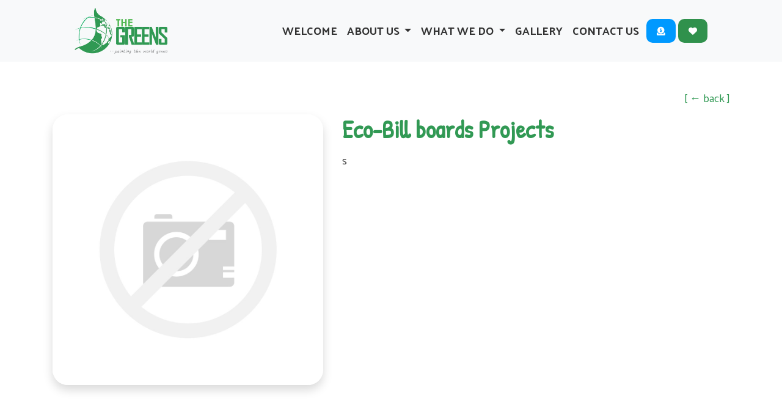

--- FILE ---
content_type: text/html; charset=UTF-8
request_url: https://thegreens-international.org/projects?project=eco-bill-boards-projects
body_size: 4011
content:




<!doctype html>
<html lang="en">
<head>
	<!-- Page Title and Meta Information -->
	  	<meta charset="utf-8">
	  	<meta name="viewport" content="width=device-width, initial-scale=1, shrink-to-fit=no">
	  	<title>
	  		Eco-Bill boards Projects | The Greens			
		</title>
	  	<meta name="keywords" content="" />
	  	<meta name="author" content="The Greens" />
	  	<meta name="description" content="s..." />
		<!-- End of Title and meta information -->


	<!-- Base Tag -->
		<base href="https://thegreens-international.org" target="" />


	<!-- JSON SDM for Company Information -->
		<script type="application/ld+json">
			{
				"@context": "http://schema.org",
				"@type": "Organisation",
				"name": "The Greens",
				"legalName": "",
				"alternateName": "TG",
				"description": "The Greens works to fight Climate Change and improve Waste Management by inspiring and collaborating with young change-makers to plant trees and turn trash into treasure",
				"logo": "http:///pics/logo.png",
				"foundingDate": "",
				"contactPoint": [
					{ "@type": "ContactPoint",
						"contactType": "customer service",
						"telephone": "+237 671-822-424",
						"email": "contact@thegreens-international.org"
					}
				],
				"url": "http://",
				"address": {
					"@type": "PostalAddress",
					"addressLocality": "City",
					"addressRegion": "Region",
					"streetAddress": "St. Therese Junction 
Mile 3 Nkwen 
NWR - Cameroon"
				},
				"sameAs": [
					"http://www.facebook.com/thegreensworld", "http://www.twitter.com/thegreensworld", "http://www.youtube.com/thegreensworld",  ""
				]
			}
		</script>
		

	<!-- Open Graph Protocol Setups -->		
		<meta property="fb:app_id" content="416854325172738" />
		<meta property="og:type" content="website" />
	  	<meta property="og:site_name" content="The Greens" />
	  	<meta property="og:title" content="Eco-Bill boards Projects | The Greens" />
	 	<meta property="og:description" content="s..." />
		<meta property="og:url" content="https://thegreens-international.org/projects?project=8" />
		<meta property="og:image" content="https://thegreens-international.org/web/pics/" />
		<!-- End of Open Graph Tages -->


	<!-- function to handle Newsletter subscriptions -->
				<!-- End of Newsletter function -->


	<!-- Include CSS Dependencies -->
		
<!-- Styling and Scripting -->
	<!-- Bootstrap CDN -->
	<link rel="stylesheet" href="https://stackpath.bootstrapcdn.com/bootstrap/4.5.2/css/bootstrap.min.css" integrity="sha384-JcKb8q3iqJ61gNV9KGb8thSsNjpSL0n8PARn9HuZOnIxN0hoP+VmmDGMN5t9UJ0Z" crossorigin="anonymous">

	<!-- Animate.css -->
	<link rel="stylesheet" href="https://cdnjs.cloudflare.com/ajax/libs/animate.css/4.1.1/animate.min.css">

	<!-- Animate on Scroll Library -->
	<link rel="stylesheet" href="https://unpkg.com/aos@next/dist/aos.css" />



<!-- Local Stylesheets -->
<link rel="stylesheet" href="https://thegreens-international.org/assets/css/main.css" type="text/css" />		

	<!-- Browser Icon -->
	  	<link rel="shortcut icon" href="https://thegreens-international.org/favicon.svg">


			<!-- Global site tag (gtag.js) - Google Analytics -->
	
	  
	<!--[if lt IE 9]>
	  <script src="https://cdnjs.cloudflare.com/ajax/libs/html5shiv/3.7.3/html5shiv.js"></script>
	<![endif]-->
</head>

<body>
<!-- Facebook Required Code -->
	<div id="fb-root"></div>
	<script>(function(d, s, id) {
		var js, fjs = d.getElementsByTagName(s)[0];
		if (d.getElementById(id)) return;
		js = d.createElement(s); js.id = id;
		js.src = 'https://connect.facebook.net/en_US/sdk.js#xfbml=1&version=v3.1&appId=416854325172738&autoLogAppEvents=1';
		fjs.parentNode.insertBefore(js, fjs);
	}(document, 'script', 'facebook-jssdk'));</script>

<!-- Header Section -->
	<header id="header" class="sticky-top bg-light">
		<div class="container-fluid">
			<div class="row justify-content-center">

				<div class="col-lg-10">
					<!-- Navigation Menu -->
					<nav class="navbar navbar-expand-lg navbar-light px-0">
    <!-- Brand -->
    <a href="https://thegreens-international.org" class="navbar-brand logo">
        <img src="web/pics/logo.png" alt="" />
    </a>

    <!-- Toggler/collapsibe Button -->
    <button class="navbar-toggler ml-auto" type="button" data-toggle="collapse" data-target="#collapsibleNavbar">
        <span class="navbar-toggler-icon"></span>
    </button>

    <!-- Navbar links -->
    <div class="collapse navbar-collapse" id="collapsibleNavbar">
        <ul class="nav navbar-nav ml-auto text-right text-lg-left">
            <li class="nav-item"><a class="nav-link" href="index">Welcome</a></li><li class="nav-item dropdown"><a class="nav-link dropdown-toggle" data-toggle="dropdown" href="about">About Us <span class="caret"></span></a><ul class="dropdown-menu"><li class="nav-item"><a class="nav-link" href="about">About Us</a></li><li class="nav-item"><a class="nav-link" href="team">Meet The Team</a></li></ul></li><li class="nav-item dropdown"><a class="nav-link dropdown-toggle" data-toggle="dropdown" href="programs">What We Do <span class="caret"></span></a><ul class="dropdown-menu"><li class="nav-item"><a class="nav-link" href="programs?program=environmental-education">Environmental Education</a></li><li class="nav-item"><a class="nav-link" href="programs?program=climate-change">Climate Change</a></li><li class="nav-item"><a class="nav-link" href="programs?program=biodiversity-conservation">Biodiversity Conservation </a><ul class="submenu dropdown-menu"><li class="nav-item"><a class="nav-link" href="projects?project=the-kedjom-keku-community-forest-project">The Kedjom-keku Community Forest Project</a></li></ul></li><li class="nav-item"><a class="nav-link" href="programs?program=waste-management">Waste Business Hub</a><ul class="submenu dropdown-menu"><li class="nav-item"><a class="nav-link" href="projects?project=tire-recycling">Tire recycling</a></li><li class="nav-item"><a class="nav-link" href="projects?project=plastic-recycling">Plastic Recycling</a></li><li class="nav-item"><a class="nav-link" href="projects?project=textile-recycling--ecodesigns-">Textile Recycling (ecoDesigns)</a></li></ul></li></ul></li><li class="nav-item"><a class="nav-link" href="gallery">Gallery</a></li><li class="nav-item"><a class="nav-link" href="contact-us">Contact Us</a></li>
            <li class="nav-item d-flex justify-content-end">
                <a href="donate" class="nav-link btn btn-sm btn-custom-secondary px-3 ml-1 text-white" data-toggle="tooltip" title="Donate to our Work">
                    <i class="fas fa-donate d-none d-md-inline"></i> 
                    <span class="d-lg-none">Donate</span>
                </a>
                <a href="volunteer" class="nav-link btn btn-sm btn-custom-accent-green px-3 ml-1 text-white" data-toggle="tooltip" title="Volunteer with Us">
                    <i class="fas fa-heart d-none d-md-inline"></i> 
                    <span class="d-lg-none">Volunteer</span>
                </a>
                <a href="http://shop.thegreens-international.org" class="d-none nav-link btn btn-sm btn-custom-accent-green px-3 ml-1 text-white" data-toggle="tooltip" title="Shop various Green Merch">
                    <i class="fas fa-shopping-cart d-none d-md-inline"></i> 
                    <span class="d-lg-none">Shop <span class="d-none d-lg-inline"> Green Merch</span></span>
                </a>
            </li>
        </ul>
    </div>
</nav>				</div>

			</div>
		</div>
	</header>



<div class="container my-3 my-lg-5">
	<div class="row">
		

<div class="container mb-5">
	<div class="row justify-content-center">

		<div class="col-12 mb-3 text-right">
				<a href="projects" class="">[ &larr; back ]</a>
			</div>
		<div class="col-md-5 px-0 px-lg-3 mb-3">

			<div class="page-block">
				<div class="page-banner rounded-custom shadow">
					<section class="image rounded-custom">
						<img 
							src="web/pics/default-no-image.jpg" 
							alt="Eco-Bill boards Projects" 
							width="100%"
							class=""
						>
					</section>
				</div>
			</div>

		</div>

		<div class="col-11 col-md-7">
			<section class="page-content">
				<h1 class="page-title">Eco-Bill boards Projects</h1>
				
				<p class="h4"></p>

				<p class="author"></p>

				<p></p>

				<p>s</p>			</section>
		</div>

	</div>
</div>	</div>
</div>


<footer class="footer pt-5 pb-3"> 
	<div class="container pt-lg-3 pb-3 pb-lg-5 px-lg-5 bg-custom-secondary rounded-custom shadow">
		<div class="row">
			
			<div class="col-lg-3 py-3 text-center text-lg-left">          
				<h3>About The Greens</h3>          
				<ul>            
					<li>              
					<p>The Greens works to fight Climate Change and improve Waste Management by inspiring and collaborating with young change-makers to plant trees and turn trash into treasure</p>            
					</li>          
				</ul>        
			</div>

			<div class="col-6 col-md-4 col-lg-3 py-3 text-md-left">          
				<h3>Discover</h3>          
				<ul>            
					<li><a href="get-involved">+ Getting Involved</a></li>            
					<li><a href="team">+ Our Team</a></li>            
					<li><a href="programs">+ Our Programs</a></li>            
					<li><a href="projects">+ Our Projects</a></li>            
					<li><a href="partners">+ Our Partners</a></li>          
				</ul>        
			</div>

			<div class="col-6 col-md-4 col-lg-2 py-3 text-right text-md-left">          
				<h3>Get In</h3>          
				<ul>            
					<li><a href="updates">+ News & Updates</a></li>            
					<li><a href="events">+ Upcoming Events</a></li>            
					<li><a href="gallery">+ Our Gallery</a></li>            
					<li><a href="blog">+ Our Blog</a></li>          
				</ul>
				
				<p class="h4"><a href="http://www.facebook.com/thegreensworld" target="_blank">
	<i class="fab fa-facebook"></i>
</a><a href="http://www.twitter.com/thegreensworld" target="_blank">
	<i class="fab fa-twitter"></i>
</a><a href="http://www.youtube.com/thegreensworld" target="_blank">
	<i class="fab fa-youtube"></i>
</a></p>   
			</div>

			<div class="col-md-4 text-center text-md-right py-3">          
				<p><i class="fas fa-mobile-alt fa-fw"></i> +237 671-822-424<br><i class="fas fa-mobile-alt fa-fw"></i> +237 676-243-136<br /><i class="fas fa-envelope fa-fw"></i> contact@thegreens-international.org</p>

				<p><i class="fas fa-map-marker-alt fa-fw"></i><br />St. Therese Junction <br />
Mile 3 Nkwen <br />
NWR - Cameroon</p>        
			</div>
			

			<div class="col-12 col-md-5 text-center text-md-left">
				&copy; TG, 2026			</div>

			<div class="col-12 col-md-7 text-center text-md-right">

				<a href="fyre" target="_blank"><i class="fas fa-cogs"></i> admin area</a> - 
				<a href="webmail" target="_blank">webm<i class="fas fa-at"></i>il</a>
				&emsp; -<a href="http://www.yems.group" target="_blank" title="Strategy, Design and Dev't done with awesomeness and lots of coffee at Y'G">[Y&rsquo;G]</a>
				
				<a onclick="scroll_to_top()" id="backToTop" title="Back to Top" data-toggle="tooltip"><i class="far fa-hand-point-up"></i></a>

			</div>

		</div>    
	</div>
</footer>


<!-- Include JS Dependencies -->
	
<!-- Call up JavaScripts -->
	<!-- Jquery	-->
	<script src="https://code.jquery.com/jquery-3.5.1.slim.min.js" integrity="sha384-DfXdz2htPH0lsSSs5nCTpuj/zy4C+OGpamoFVy38MVBnE+IbbVYUew+OrCXaRkfj" crossorigin="anonymous"></script>

	<!-- Popper -->
	<script src="https://cdn.jsdelivr.net/npm/popper.js@1.16.1/dist/umd/popper.min.js" integrity="sha384-9/reFTGAW83EW2RDu2S0VKaIzap3H66lZH81PoYlFhbGU+6BZp6G7niu735Sk7lN" crossorigin="anonymous"></script>

	<!-- Bootstrap CDN -->
	<script src="https://stackpath.bootstrapcdn.com/bootstrap/4.5.2/js/bootstrap.min.js" integrity="sha384-B4gt1jrGC7Jh4AgTPSdUtOBvfO8shuf57BaghqFfPlYxofvL8/KUEfYiJOMMV+rV" crossorigin="anonymous"></script>

	<!-- Font Awesome link -->
	<script src="https://kit.fontawesome.com/23d16f5fd0.js" crossorigin="anonymous"></script>

	<!-- AOS -->
	<script src="https://unpkg.com/aos@2.3.1/dist/aos.js"></script>
	  
	<!-- recaptcha link -->
	<script src='https://www.google.com/recaptcha/api.js'></script>


<!-- Local Scripts -->
<script src="https://thegreens-international.org/assets/js/main.js"></script>
	
<!-- Add this -->
	        
		<script type="text/javascript" src="//s7.addthis.com/js/300/addthis_widget.js#pubid=ra-53f5b19d5b44f11d"></script>    
	
</body>
</html>

--- FILE ---
content_type: text/css
request_url: https://thegreens-international.org/assets/css/main.css
body_size: 4194
content:
@charset "UTF-8";
@import url("https://fonts.googleapis.com/css2?family=Palanquin:wght@400;700&family=Patrick+Hand&display=swap");
/* wildcard styling */
* {
  box-sizing: border-box;
  margin: 0;
  padding: 0;
  border: 0;
}

/* Site wide Element Defaults */
body {
  font-family: 'Palanquin', Arial, sans-serif;
  color: #333333;
  font-size: 18px;
  line-height: 1.25em;
}

a {
  border: none;
  color: #319954;
  text-decoration: none;
}
a:hover {
  color: #0099ff;
  text-decoration: none;
}

h1,
h2,
h3,
h4,
h5,
h6 {
  font-family: 'Patrick Hand', Times, sans-serif;
  font-weight: bold !important;
  color: #319954;
}

ul,
ol {
  margin-left: 30px;
}

button a {
  color: #ffffff;
}

iframe {
  width: 100%;
  height: auto;
  min-height: 300px;
}

/* Tablet Breakpoint */
/* Desktop Breakpoint */
.image {
  overflow: hidden;
}
.image img {
  width: 100%;
  min-height: 100%;
  object-fit: cover;
}

.line-height-normal {
  line-height: normal;
}

.letter-spacing-normal {
  letter-spacing: normal;
}

.quote {
  position: relative;
  margin: 25px 20px;
}
.quote::before {
  content: "“";
  position: absolute;
  left: -20px;
  top: -20px;
  font-family: 'Times New Roman', Times;
  font-size: 2em;
}
.quote::after {
  content: "”";
  position: absolute;
  right: -20px;
  bottom: -20px;
  font-family: 'Times New Roman', Times;
  font-size: 2em;
}
.quote-icon, .quote-icon-bottom {
  background: url(../../web/pics/quote.png) no-repeat;
  background-size: contain;
}
.quote-icon-bottom {
  background-position: bottom right;
  background-size: 15%;
}

.error {
  font-style: italic;
  font-family: Times;
  font-size: 10px;
  color: #999;
}

.author {
  font-style: italic;
  font-family: 'Patrick Hand', Times, sans-serif;
  font-size: x-small;
}

.maintext {
  line-height: 110%;
  font-size: 25px;
}

.text-custom-font-primary {
  font-family: 'Palanquin', Arial, sans-serif;
}

.text-custom-font-title {
  font-family: 'Patrick Hand', Times, sans-serif;
}

.text-custom-font-accent {
  font-family: 'Times New Roman', Times;
}

.bg-custom-base {
  background: #333333;
}
.bg-custom-base-hovered:hover {
  background: #333333;
}
.bg-custom-base-transparent {
  background: rgba(51, 51, 51, 0.9);
}
.bg-custom-base-textured {
  background: url(../../web/pics/texture-bg.png) #333333;
  position: relative;
}
.bg-custom-base-textured::before {
  content: " ";
  position: absolute;
  left: 0;
  top: 0;
  width: 100%;
  height: 100px;
  background: linear-gradient(to bottom, #FFF, rgba(255, 255, 255, 0));
}
.bg-custom-base-textured::after {
  content: " ";
  position: absolute;
  left: 0;
  bottom: 0;
  width: 100%;
  height: 100px;
  background: linear-gradient(to top, #FFF, rgba(255, 255, 255, 0));
}

.text-custom-base {
  color: #333333 !important;
}

.shadow-custom-base {
  box-shadow: 3px 3px 10px #333333;
}
.shadow-custom-base-sm {
  box-shadow: 1px 1px 3px #333333;
}

.btn-custom-base {
  background: #333333;
  border-radius: 10px;
  color: #FFFFFF;
}
.btn-custom-base-outline {
  border-radius: 0;
  background: #FFFFFF;
  box-shadow: 0px 0px 1.5px #309953;
}
.btn-custom-base-outline:hover {
  background: #323232;
  color: #FFFFFF;
}
.btn-custom-base:hover {
  background: #323232;
  color: #FFFFFF;
}

.bg-custom-primary {
  background: #319954;
}
.bg-custom-primary-hovered:hover {
  background: #333333;
}
.bg-custom-primary-transparent {
  background: rgba(49, 153, 84, 0.9);
}
.bg-custom-primary-textured {
  background: url(../../web/pics/texture-bg.png) #319954;
  position: relative;
}
.bg-custom-primary-textured::before {
  content: " ";
  position: absolute;
  left: 0;
  top: 0;
  width: 100%;
  height: 100px;
  background: linear-gradient(to bottom, #FFF, rgba(255, 255, 255, 0));
}
.bg-custom-primary-textured::after {
  content: " ";
  position: absolute;
  left: 0;
  bottom: 0;
  width: 100%;
  height: 100px;
  background: linear-gradient(to top, #FFF, rgba(255, 255, 255, 0));
}

.text-custom-primary {
  color: #319954 !important;
}

.shadow-custom-primary {
  box-shadow: 3px 3px 10px #319954;
}
.shadow-custom-primary-sm {
  box-shadow: 1px 1px 3px #319954;
}

.btn-custom-primary {
  background: #319954;
  border-radius: 10px;
  color: #FFFFFF;
}
.btn-custom-primary-outline {
  border-radius: 0;
  background: #FFFFFF;
  box-shadow: 0px 0px 1.5px #309953;
}
.btn-custom-primary-outline:hover {
  background: #319753;
  color: #FFFFFF;
}
.btn-custom-primary:hover {
  background: #319753;
  color: #FFFFFF;
}

.bg-custom-secondary {
  background: #0099ff;
}
.bg-custom-secondary-hovered:hover {
  background: #333333;
}
.bg-custom-secondary-transparent {
  background: rgba(0, 153, 255, 0.9);
}
.bg-custom-secondary-textured {
  background: url(../../web/pics/texture-bg.png) #0099ff;
  position: relative;
}
.bg-custom-secondary-textured::before {
  content: " ";
  position: absolute;
  left: 0;
  top: 0;
  width: 100%;
  height: 100px;
  background: linear-gradient(to bottom, #FFF, rgba(255, 255, 255, 0));
}
.bg-custom-secondary-textured::after {
  content: " ";
  position: absolute;
  left: 0;
  bottom: 0;
  width: 100%;
  height: 100px;
  background: linear-gradient(to top, #FFF, rgba(255, 255, 255, 0));
}

.text-custom-secondary {
  color: #0099ff !important;
}

.shadow-custom-secondary {
  box-shadow: 3px 3px 10px #0099ff;
}
.shadow-custom-secondary-sm {
  box-shadow: 1px 1px 3px #0099ff;
}

.btn-custom-secondary {
  background: #0099ff;
  border-radius: 10px;
  color: #FFFFFF;
}
.btn-custom-secondary-outline {
  border-radius: 0;
  background: #FFFFFF;
  box-shadow: 0px 0px 1.5px #309953;
}
.btn-custom-secondary-outline:hover {
  background: #0097fc;
  color: #FFFFFF;
}
.btn-custom-secondary:hover {
  background: #0097fc;
  color: #FFFFFF;
}

.bg-custom-accent-red {
  background: #914646;
}
.bg-custom-accent-red-hovered:hover {
  background: #333333;
}
.bg-custom-accent-red-transparent {
  background: rgba(145, 70, 70, 0.9);
}
.bg-custom-accent-red-textured {
  background: url(../../web/pics/texture-bg.png) #914646;
  position: relative;
}
.bg-custom-accent-red-textured::before {
  content: " ";
  position: absolute;
  left: 0;
  top: 0;
  width: 100%;
  height: 100px;
  background: linear-gradient(to bottom, #FFF, rgba(255, 255, 255, 0));
}
.bg-custom-accent-red-textured::after {
  content: " ";
  position: absolute;
  left: 0;
  bottom: 0;
  width: 100%;
  height: 100px;
  background: linear-gradient(to top, #FFF, rgba(255, 255, 255, 0));
}

.text-custom-accent-red {
  color: #914646 !important;
}

.shadow-custom-accent-red {
  box-shadow: 3px 3px 10px #914646;
}
.shadow-custom-accent-red-sm {
  box-shadow: 1px 1px 3px #914646;
}

.btn-custom-accent-red {
  background: #914646;
  border-radius: 10px;
  color: #FFFFFF;
}
.btn-custom-accent-red-outline {
  border-radius: 0;
  background: #FFFFFF;
  box-shadow: 0px 0px 1.5px #309953;
}
.btn-custom-accent-red-outline:hover {
  background: #904545;
  color: #FFFFFF;
}
.btn-custom-accent-red:hover {
  background: #904545;
  color: #FFFFFF;
}

.bg-custom-accent-green {
  background: #30914C;
}
.bg-custom-accent-green-hovered:hover {
  background: #333333;
}
.bg-custom-accent-green-transparent {
  background: rgba(48, 145, 76, 0.9);
}
.bg-custom-accent-green-textured {
  background: url(../../web/pics/texture-bg.png) #30914C;
  position: relative;
}
.bg-custom-accent-green-textured::before {
  content: " ";
  position: absolute;
  left: 0;
  top: 0;
  width: 100%;
  height: 100px;
  background: linear-gradient(to bottom, #FFF, rgba(255, 255, 255, 0));
}
.bg-custom-accent-green-textured::after {
  content: " ";
  position: absolute;
  left: 0;
  bottom: 0;
  width: 100%;
  height: 100px;
  background: linear-gradient(to top, #FFF, rgba(255, 255, 255, 0));
}

.text-custom-accent-green {
  color: #30914C !important;
}

.shadow-custom-accent-green {
  box-shadow: 3px 3px 10px #30914C;
}
.shadow-custom-accent-green-sm {
  box-shadow: 1px 1px 3px #30914C;
}

.btn-custom-accent-green {
  background: #30914C;
  border-radius: 10px;
  color: #FFFFFF;
}
.btn-custom-accent-green-outline {
  border-radius: 0;
  background: #FFFFFF;
  box-shadow: 0px 0px 1.5px #309953;
}
.btn-custom-accent-green-outline:hover {
  background: #30904b;
  color: #FFFFFF;
}
.btn-custom-accent-green:hover {
  background: #30904b;
  color: #FFFFFF;
}

.bg-custom-black {
  background: #000000;
}
.bg-custom-black-hovered:hover {
  background: #333333;
}
.bg-custom-black-transparent {
  background: rgba(0, 0, 0, 0.9);
}
.bg-custom-black-textured {
  background: url(../../web/pics/texture-bg.png) #000000;
  position: relative;
}
.bg-custom-black-textured::before {
  content: " ";
  position: absolute;
  left: 0;
  top: 0;
  width: 100%;
  height: 100px;
  background: linear-gradient(to bottom, #FFF, rgba(255, 255, 255, 0));
}
.bg-custom-black-textured::after {
  content: " ";
  position: absolute;
  left: 0;
  bottom: 0;
  width: 100%;
  height: 100px;
  background: linear-gradient(to top, #FFF, rgba(255, 255, 255, 0));
}

.text-custom-black {
  color: #000000 !important;
}

.shadow-custom-black {
  box-shadow: 3px 3px 10px #000000;
}
.shadow-custom-black-sm {
  box-shadow: 1px 1px 3px #000000;
}

.btn-custom-black {
  background: #000000;
  border-radius: 10px;
  color: #FFFFFF;
}
.btn-custom-black-outline {
  border-radius: 0;
  background: #FFFFFF;
  box-shadow: 0px 0px 1.5px #309953;
}
.btn-custom-black-outline:hover {
  background: black;
  color: #FFFFFF;
}
.btn-custom-black:hover {
  background: black;
  color: #FFFFFF;
}

.bg-custom-light {
  background: #EEEEEE;
}
.bg-custom-light-hovered:hover {
  background: #333333;
}
.bg-custom-light-transparent {
  background: rgba(238, 238, 238, 0.9);
}
.bg-custom-light-textured {
  background: url(../../web/pics/texture-bg.png) #EEEEEE;
  position: relative;
}
.bg-custom-light-textured::before {
  content: " ";
  position: absolute;
  left: 0;
  top: 0;
  width: 100%;
  height: 100px;
  background: linear-gradient(to bottom, #FFF, rgba(255, 255, 255, 0));
}
.bg-custom-light-textured::after {
  content: " ";
  position: absolute;
  left: 0;
  bottom: 0;
  width: 100%;
  height: 100px;
  background: linear-gradient(to top, #FFF, rgba(255, 255, 255, 0));
}

.text-custom-light {
  color: #EEEEEE !important;
}

.shadow-custom-light {
  box-shadow: 3px 3px 10px #EEEEEE;
}
.shadow-custom-light-sm {
  box-shadow: 1px 1px 3px #EEEEEE;
}

.btn-custom-light {
  background: #EEEEEE;
  border-radius: 10px;
  color: #FFFFFF;
}
.btn-custom-light-outline {
  border-radius: 0;
  background: #FFFFFF;
  box-shadow: 0px 0px 1.5px #309953;
}
.btn-custom-light-outline:hover {
  background: #ececec;
  color: #FFFFFF;
}
.btn-custom-light:hover {
  background: #ececec;
  color: #FFFFFF;
}

.shadow-custom {
  box-shadow: 3px 3px 10px #18181850;
}
.shadow-custom-sm {
  box-shadow: 1px 1px 3px #18181850;
}

.bg-custom-facebook {
  background: #0000ff !important;
  color: #FFFFFF;
}
.bg-custom-facebook:hover {
  background: #FFFFFF !important;
  color: #0000ff;
}
.bg-custom-facebook-reverse {
  background: #FFFFFF !important;
  color: #0000ff;
}

.text-custom-facebook {
  color: #0000ff !important;
}
.text-custom-facebook:hover {
  padding-left: 1px;
  padding-right: 1px;
  background: #0000ff;
  border-radius: 100%;
  color: #FFFFFF !important;
}

.bg-custom-twitter {
  background: #0099ff !important;
  color: #FFFFFF;
}
.bg-custom-twitter:hover {
  background: #FFFFFF !important;
  color: #0099ff;
}
.bg-custom-twitter-reverse {
  background: #FFFFFF !important;
  color: #0099ff;
}

.text-custom-twitter {
  color: #0099ff !important;
}
.text-custom-twitter:hover {
  padding-left: 1px;
  padding-right: 1px;
  background: #0099ff;
  border-radius: 100%;
  color: #FFFFFF !important;
}

.bg-custom-youtube {
  background: #ff0000 !important;
  color: #FFFFFF;
}
.bg-custom-youtube:hover {
  background: #FFFFFF !important;
  color: #ff0000;
}
.bg-custom-youtube-reverse {
  background: #FFFFFF !important;
  color: #ff0000;
}

.text-custom-youtube {
  color: #ff0000 !important;
}
.text-custom-youtube:hover {
  padding-left: 1px;
  padding-right: 1px;
  background: #ff0000;
  border-radius: 100%;
  color: #FFFFFF !important;
}

.bg-custom-linkedin {
  background: #0e76a8 !important;
  color: #FFFFFF;
}
.bg-custom-linkedin:hover {
  background: #FFFFFF !important;
  color: #0e76a8;
}
.bg-custom-linkedin-reverse {
  background: #FFFFFF !important;
  color: #0e76a8;
}

.text-custom-linkedin {
  color: #0e76a8 !important;
}
.text-custom-linkedin:hover {
  padding-left: 1px;
  padding-right: 1px;
  background: #0e76a8;
  border-radius: 100%;
  color: #FFFFFF !important;
}

.bg-custom-gradient {
  background: linear-gradient(to bottom, #319954, #0099ff);
}
.bg-custom-gradient-reverse {
  background: linear-gradient(to bottom, #0099ff, #319954);
}

.block {
  height: 100px;
}

.rounded-custom {
  border-radius: 25px;
}

.cursor {
  cursor: pointer;
}

/* Tablet Breakpoint */
/* Desktop Breakpoint */
.carousel {
  width: 100%;
  height: 60vh;
}
.carousel .carousel-item {
  height: 60vh;
}
.carousel .carousel-item img {
  height: 60vh;
  width: 100%;
  object-fit: cover;
}
.carousel .carousel-item .carousel-caption {
  bottom: 0;
  left: 0;
  width: 100%;
  background: url(../../../web/pics/texture-bg.png) #FFF;
  border-top-left-radius: 100%;
  border-top-right-radius: 100%;
  color: #333333;
  font-size: 25px;
  font-weight: bold;
  line-height: 125%;
  letter-spacing: normal !important;
}
.carousel .carousel-item .carousel-caption::after {
  content: " ";
  position: absolute;
  left: 0;
  bottom: 0;
  z-index: -1;
  width: 100%;
  height: 20%;
  background: linear-gradient(to top, #FFF, rgba(255, 255, 255, 0.1));
}
.carousel .carousel-item .carousel-caption small {
  display: block;
  margin-top: 25px;
  font-size: small;
  line-height: 130%;
}
.carousel .carousel-item .carousel-caption .btn {
  text-shadow: none;
}

/* Tablet Breakpoint */
/* Breakpoint Desktop */
@media screen and (min-width: 992px) {
  .carousel {
    height: 85vh;
    background: #EEE;
  }
  .carousel .carousel-item {
    height: 85vh;
  }
  .carousel .carousel-item .image {
    float: right;
    width: 60%;
    height: 85%;
    margin: 3% 8%;
    border-radius: 25px;
  }
  .carousel .carousel-item .carousel-caption {
    bottom: 20%;
    left: 10%;
    width: 30%;
    border-radius: 25px;
    font-size: 40px;
    text-align: left;
    text-shadow: none;
    line-height: 90%;
    letter-spacing: -4px;
  }
  .carousel .carousel-item .carousel-caption::after {
    display: none;
  }
  .carousel .carousel-item .carousel-caption small {
    font-size: 20px;
  }
  .carousel .carousel-item .carousel-caption .btn {
    position: absolute;
    bottom: -15px;
    left: 10%;
  }
}
/* Tablet Breakpoint */
/* Desktop Breakpoint */
.corporate-button {
  background: #ffffff;
  border-radius: 0;
  border: none;
  box-shadow: 0px 0px 1.5px #319954;
  padding-left: 25px;
  padding-right: 25px;
  color: #319954;
}

/* Tablet Breakpoint */
/* Desktop Breakpoint */
/* Website Header */
header .logo img {
  height: 50px;
}
header.scrolled {
  box-shadow: 1px 1px 3px #EEEEEE;
}
header.scrolled .logo img {
  height: 40px;
}

/* Tablet Breakpoint */
/* Desktop Breakpoint */
@media screen and (min-width: 992px) {
  header {
    transition: background 1s;
    -webkit-transition: background 1s;
  }
  header .logo img {
    height: 75px;
    transition: height 1s;
  }
}
.navbar {
  text-transform: uppercase;
  font-weight: bold;
}
.navbar .nav-item .nav-link {
  color: #333333;
  font-weight: bold;
}
.navbar .nav-item.active .nav-link {
  color: #319954 !important;
}
.navbar .dropdown-menu {
  padding-left: 10px;
  padding-right: 10px;
  border: none;
  border-radius: 0 !important;
  text-align: right;
}
.navbar .dropdown-menu .nav-item {
  border-top: solid 1px #DDDDDD;
}
.navbar .dropdown-menu .nav-item .nav-link {
  font-weight: normal;
}
.navbar .dropdown-menu .nav-item .nav-link:hover {
  font-weight: bold;
}
.navbar .dropdown-menu .nav-item:nth-child(1) {
  border-top: none;
}
.navbar .dropdown-menu .dropdown-menu {
  width: auto;
  max-width: 200px;
  margin-left: 0.1rem;
  margin-right: 0.7rem;
  margin-bottom: 0.5rem;
  border: solid 1px #DDDDDD;
  text-transform: capitalize;
}

/* Tablet Breakpoint */
/* Desktop Breakpoint */
@media screen and (min-width: 992px) {
  .navbar .nav-item .submenu {
    display: none;
    position: absolute;
    left: 100%;
    top: -7px;
  }
  .navbar .nav-item .submenu-left {
    right: 100%;
    left: auto;
  }
  .navbar .dropdown-menu {
    min-width: 15rem;
    text-align: left;
  }
  .navbar .dropdown-menu li {
    position: relative;
  }
  .navbar .dropdown-menu > li:hover > .submenu {
    display: block;
  }
}
footer {
  color: #FFFFFF;
}
footer a, footer h1, footer h2, footer h3, footer h4, footer h5, footer h6 {
  color: #EEEEEE;
}
footer ul, footer ol {
  margin-left: 0;
  padding-left: 0;
  list-style: none;
}
footer #backToTop {
  /* Hidden by default */
  display: none;
  padding: 15px;
  /* Fixed/sticky position
  /* Place the button at the bottom of the page
  /* Place the button 30px from the right
  /* Make sure it does not overlap */
  position: fixed;
  bottom: 20px;
  right: 30px;
  z-index: 99;
  /* Remove borders
  /* Set a background color
  /* Add a mouse pointer on hover */
  border: none;
  background-color: #0099ff;
  cursor: pointer;
  /* Text color
  /* Increase font size */
  color: white;
  font-size: 18px;
}
footer #backToTop:hover {
  /* Add a dark-grey background on hover */
  background-color: #333333;
}

/* Tablet Breakpoint */
/* Desktop Breakpoint */
.text-circle {
  position: relative;
  display: inline-block;
  width: 100%;
  padding: 20%;
  border-radius: 50%;
  box-shadow: 0px 0px 10px #EEEEEE;
  text-align: center;
  font-family: Arial;
}
.text-circle:hover {
  box-shadow: 0px 0px 10px #DDDDDD;
}

/* Key Figures */
.key-figures {
  font-size: 50px;
}
.key-figures .number {
  font-family: 'Patrick Hand', Times, sans-serif;
  font-weight: bold;
}
.key-figures .property {
  margin: 10px 0;
  font-size: small;
  line-height: 100%;
}

/* Video on homepage */
.home-page-video iframe {
  width: 100%;
  min-height: 350px;
  background: #319954;
  border-radius: 25px;
}

.call .image {
  height: 90vh;
}
.call video {
  width: 100%;
  height: 90vh;
  min-height: 90vh;
  object-fit: cover;
}

/* Default Page View */
.page-block .page-banner {
  position: relative;
}
.page-block .page-banner .image {
  min-height: 400px;
}
.page-block .page-banner .image img {
  min-height: 400px;
}
.page-block .page-banner .page-title {
  position: absolute;
  bottom: 0;
  width: 100%;
  padding: 20px 30px;
  background: #319954;
  font-size: 30px;
  color: #ffffff !important;
}

.page-content img {
  max-width: 100%;
}

/* Tablet Breakpoint */
/* Desktop Breakpoint */
.update .image {
  height: 200px;
}

/* Tablet Breakpoint */
/* Desktop Breakpoint */
/* Section to showcase our eventss */
.event .image {
  height: 200px;
}

/* Tablet Breakpoint */
/* Desktop Breakpoint */
/* Spotlight */
.spotlight {
  background: #309953;
  border-radius: 15px;
  box-shadow: 0 4px 5px 0 rgba(0, 0, 0, 0.14), 0 1px 10px 0 rgba(0, 0, 0, 0.12), 0 2px 4px -1px rgba(0, 0, 0, 0.3);
  position: relative;
}
.spotlight:hover {
  box-shadow: 0 16px 24px 2px rgba(0, 0, 0, 0.14), 0 6px 30px 5px rgba(0, 0, 0, 0.12), 0 8px 10px -5px rgba(0, 0, 0, 0.3);
}
.spotlight .image {
  height: 200px;
  border-radius: 15px;
}
.spotlight .text {
  background: #309953;
  box-shadow: 0 4px 5px 0 rgba(0, 0, 0, 0.14), 0 1px 10px 0 rgba(0, 0, 0, 0.12), 0 2px 4px -1px rgba(0, 0, 0, 0.3);
  position: absolute;
  border-radius: 15px;
  top: 0;
  right: 0;
  width: 50%;
  height: 100%;
  padding: 25px;
  color: #FFFFFF;
  font-size: 14px;
}

/* Tablet Breakpoint */
/* Desktop Breakpoint */
@media screen and (min-width: 992px) {
  .spotlight .image {
    height: 350px;
  }
  .spotlight .text {
    width: 30%;
  }
}
.program .image {
  height: 200px;
}

/* Tablet Breakpoint */
/* Desktop Breakpoint */
.project {
  position: relative;
}
.project .image {
  height: 400px;
}
.project .text {
  position: absolute;
  bottom: 0;
}

/* Tablet Breakpoint */
/* Desktop Breakpoint */
.gallery-album .image {
  height: 200px;
}

/* For Image Popup */
.gallery-modal {
  background: rgba(0, 153, 255, 0.5);
  /* Next & previous buttons */
}
.gallery-modal .modal-dialog {
  max-width: max-content;
}
.gallery-modal .myImages {
  position: relative;
}
.gallery-modal .myImages img {
  width: auto;
  max-height: 90vh !important;
}
.gallery-modal .myImages .caption-container {
  position: absolute;
  bottom: 0;
  width: 100%;
  padding: 15px;
  background: rgba(0, 0, 0, 0.8);
  color: #FFFFFF;
}
.gallery-modal .myImages .numbertext {
  position: absolute;
  top: 0;
  padding: 5px 15px;
  background: rgba(0, 0, 0, 0.5);
  color: #FFFFFF;
  font-size: small;
  text-shadow: 0px 0px 10px #000000;
}
.gallery-modal .prev, .gallery-modal .next {
  position: absolute;
  top: 50%;
  width: auto;
  padding: 16px;
  cursor: pointer;
  background: rgba(0, 0, 0, 0.1);
  color: #FFFFFF;
  font-weight: bold;
  font-size: 20px;
  transition: 0.6s ease;
  user-select: none;
  -webkit-user-select: none;
}
.gallery-modal .next {
  right: 0;
  border-radius: 3px 0 0 3px;
}
.gallery-modal .close_button {
  position: absolute;
  z-index: 10000;
  top: 0;
  right: 0;
  padding: 5px 15px;
  cursor: pointer;
  background: rgba(0, 0, 0, 0.5);
  color: #FFFFFF;
  font-size: 20px;
}

/* Blog Display */
.blog-card {
  padding: 0;
  background-color: #ffffff;
  box-shadow: 0 4px 5px 0 rgba(0, 0, 0, 0.14), 0 1px 10px 0 rgba(0, 0, 0, 0.12), 0 2px 4px -1px rgba(0, 0, 0, 0.3);
}
.blog-card:hover {
  box-shadow: 0 16px 24px 2px rgba(0, 0, 0, 0.14), 0 6px 30px 5px rgba(0, 0, 0, 0.12), 0 8px 10px -5px rgba(0, 0, 0, 0.3);
}
.blog-card .image {
  height: 200px;
}
.blog-card .text {
  padding: 25px;
}
.blog-card .text p {
  margin-bottom: 0;
}
.blog-card .text small, .blog-card .text .small {
  color: #666;
}

/* Featured Sections with full Image and text on top */
.featured {
  height: 400px;
  position: relative;
}
.featured .image {
  height: 100%;
}
.featured .image img {
  transition: transform 0.5s;
}
.featured h1, .featured h1, .featured h3, .featured h4, .featured h5, .featured h6, .featured p {
  color: #FFF !important;
}
.featured .text {
  position: absolute;
  bottom: 0;
  display: flex;
  flex-direction: column;
  justify-content: flex-end;
  width: 100%;
  height: 100%;
  padding: 40px;
  background: rgba(0, 0, 0, 0.6);
  border-radius: 25px;
  color: #ffffff;
}
.featured .text:hover {
  background: rgba(0, 0, 0, 0.7);
}
.featured:hover img {
  transform: scale(1.2);
}

/* Tablet Breakpoint */
/* Desktop Breakpoint */
/* Partner logos */
.partner-img {
  max-width: 30%;
  height: auto;
  margin: 10px;
}

/* Tablet and Above */
@media screen and (min-width: 768px) {
  .partner-img {
    height: 100px;
    width: auto;
    max-width: none;
    transition: transform 1s;
  }
  .partner-img:hover {
    transform: scale(2);
    background: #FFFFFF;
  }
}
/* Desktop Breakpoint */
.team {
  position: relative;
}
.team .image {
  height: 500px;
}
.team .text {
  position: absolute;
  bottom: 0;
  width: 100%;
}

/* Tablet Breakpoint */
/* Desktop Breakpoint */
/* TESTIMONIAL STYLING */
.testimonials .image {
  height: 200px;
}

/* Tablet Breakpoint */
/* Desktop Breakpoint */

/*# sourceMappingURL=main.css.map */


--- FILE ---
content_type: application/javascript
request_url: https://thegreens-international.org/assets/js/main.js
body_size: 985
content:
// Call Functions When the user scrolls down a defined height from the top of the document
window.onscroll = function() {
  
	modify_header();
	show_or_hide_scroll_button();
	
};


// Add a class to the header upon scroll 
function modify_header() {

	if (document.body.scrollTop > 50 || document.documentElement.scrollTop > 50) {
		document.getElementById("header").classList.add("scrolled");
	} else {
		document.getElementById("header").classList.remove("scrolled");
	}

}


// Scroll to Top Button 
// Get the button:
mybutton = document.getElementById("backToTop");

// Show or Hide the button when user scrolls 20px
function show_or_hide_scroll_button() {

	if (document.body.scrollTop > 20 || document.documentElement.scrollTop > 20) {
		mybutton.style.display = "block";
	} else {
		mybutton.style.display = "none";
	}

}

// When the user clicks on the button, scroll to the top of the document
function scroll_to_top() {

	// For Safari
	document.body.scrollTop = 0;
	// For Chrome, Firefox, IE and Opera
	document.documentElement.scrollTop = 0;

}


// Handle Multi level Dropdown for Menu Bar
document.addEventListener("DOMContentLoaded", function() {

    // make it as accordion for smaller screens
    if (window.innerWidth < 992) {
    
        // close all inner dropdowns when parent is closed
        document.querySelectorAll('.navbar .dropdown').forEach(function(everydropdown) {

            everydropdown.addEventListener('hidden.bs.dropdown', function () {

                // after dropdown is hidden, then find all submenus
                this.querySelectorAll('.submenu').forEach(function(everysubmenu) {
                    // hide every submenu as well
                    everysubmenu.style.display = 'none';
                });

            })

        });
    
        document.querySelectorAll('.dropdown-menu a').forEach(function(element) {

            element.addEventListener('click', function (e) {

                let nextEl = this.nextElementSibling;
                if(nextEl && nextEl.classList.contains('submenu')) {	

                    // prevent opening link if link needs to open dropdown
                    e.preventDefault();
                    if(nextEl.style.display == 'block') {
                        nextEl.style.display = 'none';
                    } else {
                        nextEl.style.display = 'block';
                    }
        
                }

            });

        })

    }
    // end if innerWidth

}); 
// DOMContentLoaded  end


// Activate Bootstrap Tooltips 
$(function () {
	$('[data-toggle="tooltip"]').tooltip()
})


// Init AOS
AOS.init();